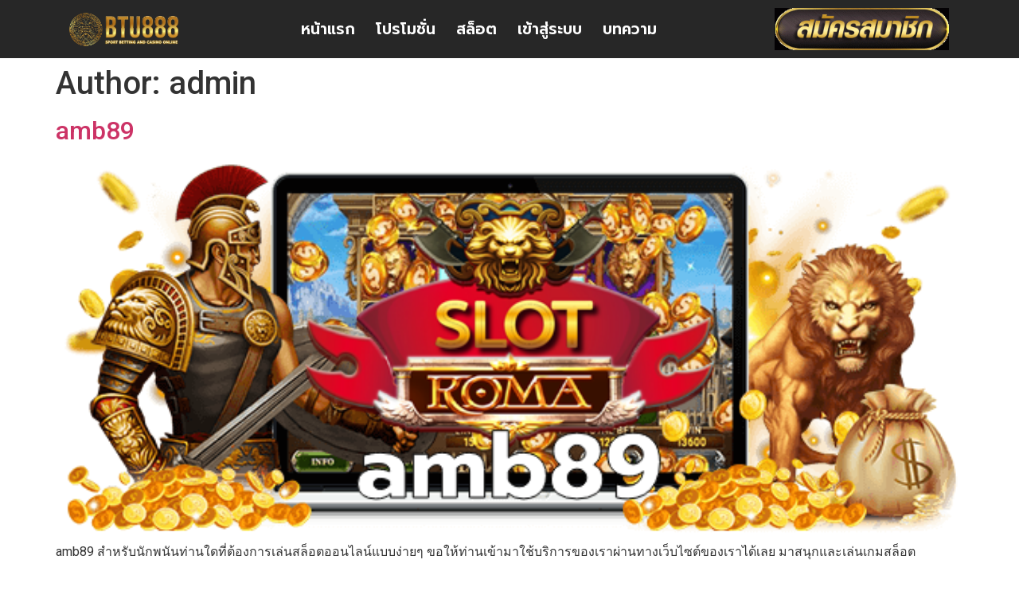

--- FILE ---
content_type: text/css; charset=utf-8
request_url: https://dataroommarkets.com/wp-content/uploads/elementor/css/post-33.css?ver=1723801862
body_size: 400
content:
.elementor-33 .elementor-element.elementor-element-4b93757e:not(.elementor-motion-effects-element-type-background), .elementor-33 .elementor-element.elementor-element-4b93757e > .elementor-motion-effects-container > .elementor-motion-effects-layer{background-color:#272727;}.elementor-33 .elementor-element.elementor-element-4b93757e{border-style:none;transition:background 0.3s, border 0.3s, border-radius 0.3s, box-shadow 0.3s;}.elementor-33 .elementor-element.elementor-element-4b93757e > .elementor-background-overlay{transition:background 0.3s, border-radius 0.3s, opacity 0.3s;}.elementor-bc-flex-widget .elementor-33 .elementor-element.elementor-element-5c487133.elementor-column .elementor-widget-wrap{align-items:center;}.elementor-33 .elementor-element.elementor-element-5c487133.elementor-column.elementor-element[data-element_type="column"] > .elementor-widget-wrap.elementor-element-populated{align-content:center;align-items:center;}.elementor-33 .elementor-element.elementor-element-5a7ea213{text-align:center;width:100%;max-width:100%;align-self:flex-start;}.elementor-33 .elementor-element.elementor-element-5a7ea213 img{width:100%;}.elementor-33 .elementor-element.elementor-element-5a7ea213 > .elementor-widget-container{margin:0px 0px 0px 0px;}.elementor-bc-flex-widget .elementor-33 .elementor-element.elementor-element-323cd820.elementor-column .elementor-widget-wrap{align-items:center;}.elementor-33 .elementor-element.elementor-element-323cd820.elementor-column.elementor-element[data-element_type="column"] > .elementor-widget-wrap.elementor-element-populated{align-content:center;align-items:center;}.elementor-33 .elementor-element.elementor-element-6c419eb9 .elementor-menu-toggle{margin-right:auto;}.elementor-33 .elementor-element.elementor-element-6c419eb9 .elementor-nav-menu .elementor-item{font-family:"Prompt", Sans-serif;font-size:19px;font-weight:600;}.elementor-33 .elementor-element.elementor-element-6c419eb9 .elementor-nav-menu--main .elementor-item{color:#FFFFFF;fill:#FFFFFF;padding-left:13px;padding-right:13px;}.elementor-33 .elementor-element.elementor-element-6c419eb9 .elementor-nav-menu--main .elementor-item:hover,
					.elementor-33 .elementor-element.elementor-element-6c419eb9 .elementor-nav-menu--main .elementor-item.elementor-item-active,
					.elementor-33 .elementor-element.elementor-element-6c419eb9 .elementor-nav-menu--main .elementor-item.highlighted,
					.elementor-33 .elementor-element.elementor-element-6c419eb9 .elementor-nav-menu--main .elementor-item:focus{color:#FFD800;fill:#FFD800;}.elementor-33 .elementor-element.elementor-element-6c419eb9 .elementor-nav-menu--dropdown a, .elementor-33 .elementor-element.elementor-element-6c419eb9 .elementor-menu-toggle{color:#FFFFFF;}.elementor-33 .elementor-element.elementor-element-6c419eb9 .elementor-nav-menu--dropdown{background-color:#000000;}.elementor-33 .elementor-element.elementor-element-6c419eb9 .elementor-nav-menu--dropdown a:hover,
					.elementor-33 .elementor-element.elementor-element-6c419eb9 .elementor-nav-menu--dropdown a.elementor-item-active,
					.elementor-33 .elementor-element.elementor-element-6c419eb9 .elementor-nav-menu--dropdown a.highlighted,
					.elementor-33 .elementor-element.elementor-element-6c419eb9 .elementor-menu-toggle:hover{color:#FFFFFF;}.elementor-33 .elementor-element.elementor-element-6c419eb9 .elementor-nav-menu--dropdown a:hover,
					.elementor-33 .elementor-element.elementor-element-6c419eb9 .elementor-nav-menu--dropdown a.elementor-item-active,
					.elementor-33 .elementor-element.elementor-element-6c419eb9 .elementor-nav-menu--dropdown a.highlighted{background-color:#E3BF58;}.elementor-33 .elementor-element.elementor-element-6c419eb9 .elementor-nav-menu--dropdown .elementor-item, .elementor-33 .elementor-element.elementor-element-6c419eb9 .elementor-nav-menu--dropdown  .elementor-sub-item{font-family:"Prompt", Sans-serif;font-weight:500;}.elementor-33 .elementor-element.elementor-element-6c419eb9 div.elementor-menu-toggle{color:#FFFFFF;}.elementor-33 .elementor-element.elementor-element-6c419eb9 div.elementor-menu-toggle svg{fill:#FFFFFF;}.elementor-33 .elementor-element.elementor-element-6c419eb9 > .elementor-widget-container{margin:0px 0px 0px 0px;padding:0px 0px 0px 0px;background-color:transparent;background-image:linear-gradient(130deg, #FFEF0000 64%, #FFFFFF00 81%);border-radius:20px 20px 20px 20px;}.elementor-bc-flex-widget .elementor-33 .elementor-element.elementor-element-614778d.elementor-column .elementor-widget-wrap{align-items:center;}.elementor-33 .elementor-element.elementor-element-614778d.elementor-column.elementor-element[data-element_type="column"] > .elementor-widget-wrap.elementor-element-populated{align-content:center;align-items:center;}.elementor-33 .elementor-element.elementor-element-755a8b85 > .elementor-widget-container:hover{--e-transform-scale:1.1;}@media(max-width:767px){.elementor-33 .elementor-element.elementor-element-5c487133{width:30%;}.elementor-33 .elementor-element.elementor-element-5a7ea213 img{width:82%;}.elementor-33 .elementor-element.elementor-element-323cd820{width:15%;}.elementor-33 .elementor-element.elementor-element-614778d{width:55%;}}@media(min-width:768px){.elementor-33 .elementor-element.elementor-element-5c487133{width:15%;}.elementor-33 .elementor-element.elementor-element-323cd820{width:63.332%;}.elementor-33 .elementor-element.elementor-element-614778d{width:21%;}}@media(max-width:1024px) and (min-width:768px){.elementor-33 .elementor-element.elementor-element-5c487133{width:17%;}.elementor-33 .elementor-element.elementor-element-323cd820{width:58%;}.elementor-33 .elementor-element.elementor-element-614778d{width:25%;}}

--- FILE ---
content_type: text/css; charset=utf-8
request_url: https://dataroommarkets.com/wp-content/uploads/elementor/css/post-35.css?ver=1723799914
body_size: 39
content:
.elementor-35 .elementor-element.elementor-element-1d0935a3:not(.elementor-motion-effects-element-type-background), .elementor-35 .elementor-element.elementor-element-1d0935a3 > .elementor-motion-effects-container > .elementor-motion-effects-layer{background-color:#000000;}.elementor-35 .elementor-element.elementor-element-1d0935a3{transition:background 0.3s, border 0.3s, border-radius 0.3s, box-shadow 0.3s;}.elementor-35 .elementor-element.elementor-element-1d0935a3 > .elementor-background-overlay{transition:background 0.3s, border-radius 0.3s, opacity 0.3s;}.elementor-bc-flex-widget .elementor-35 .elementor-element.elementor-element-10ffb470.elementor-column .elementor-widget-wrap{align-items:center;}.elementor-35 .elementor-element.elementor-element-10ffb470.elementor-column.elementor-element[data-element_type="column"] > .elementor-widget-wrap.elementor-element-populated{align-content:center;align-items:center;}.elementor-bc-flex-widget .elementor-35 .elementor-element.elementor-element-60b1cfa1.elementor-column .elementor-widget-wrap{align-items:center;}.elementor-35 .elementor-element.elementor-element-60b1cfa1.elementor-column.elementor-element[data-element_type="column"] > .elementor-widget-wrap.elementor-element-populated{align-content:center;align-items:center;}.elementor-35 .elementor-element.elementor-element-18a67cf7{text-align:center;color:#FFFFFF;font-family:"Prompt", Sans-serif;font-size:14px;font-weight:400;}.elementor-35 .elementor-element.elementor-element-18a67cf7 > .elementor-widget-container{margin:13px 0px 0px 0px;}.elementor-35 .elementor-element.elementor-element-7699579 > .elementor-widget-container{margin:-33px 0px 0px 0px;}.elementor-bc-flex-widget .elementor-35 .elementor-element.elementor-element-44da2100.elementor-column .elementor-widget-wrap{align-items:center;}.elementor-35 .elementor-element.elementor-element-44da2100.elementor-column.elementor-element[data-element_type="column"] > .elementor-widget-wrap.elementor-element-populated{align-content:center;align-items:center;}@media(min-width:768px){.elementor-35 .elementor-element.elementor-element-10ffb470{width:23.14%;}.elementor-35 .elementor-element.elementor-element-60b1cfa1{width:54.067%;}.elementor-35 .elementor-element.elementor-element-44da2100{width:22.457%;}}@media(max-width:1024px){.elementor-35 .elementor-element.elementor-element-18a67cf7{font-size:11px;}}@media(max-width:767px){.elementor-35 .elementor-element.elementor-element-18a67cf7{font-size:13px;}}